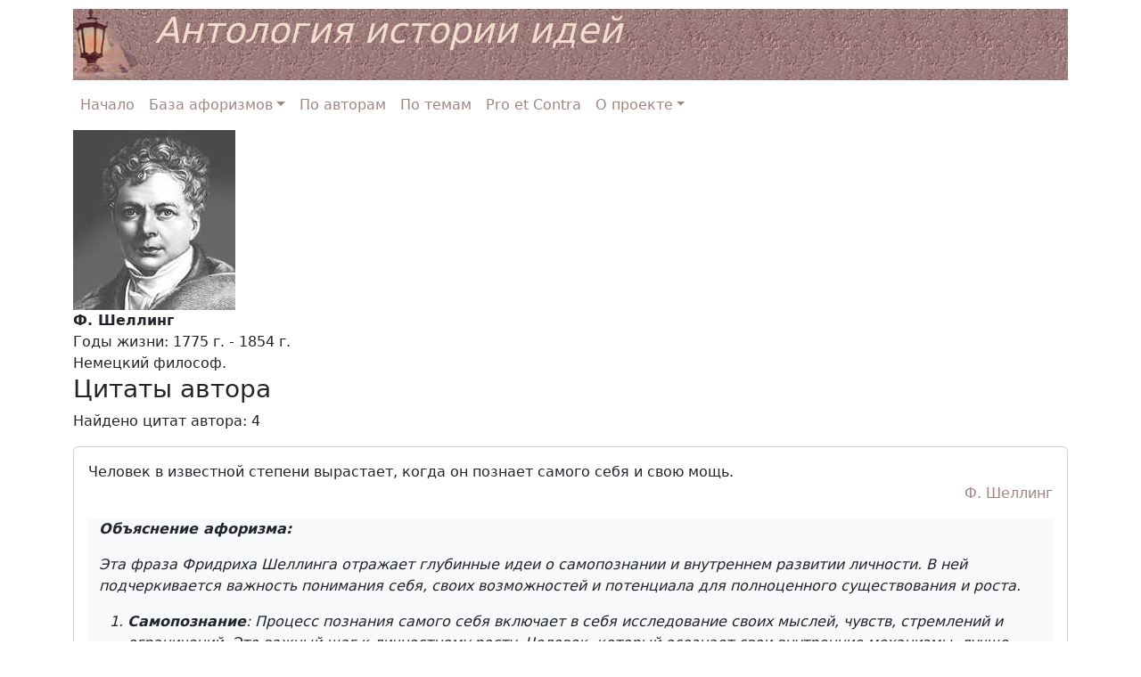

--- FILE ---
content_type: text/html;charset=utf-8
request_url: https://www.ideology.ru/author/1016
body_size: 22965
content:
<html xmlns="http://www.w3.org/1999/xhtml" xmlns:og="http://ogp.me/ns#" lang="ru"> 
    <head>
        <meta http-equiv="Content-Type" content="text/html; charset=UTF-8" /> 
        <meta charset="utf-8" /> 
        <meta http-equiv="Content-Language" content="ru" />
        <title>Ф. Шеллинг. Антология истории идей</title>
        <link rel="alternate" hreflang="x-default" href="https://ideology.ru/author/1016" />
        <link rel="canonical" href="https://ideology.ru/author/1016" />
        <meta name="description" content="База цитат и афоризмов разных авторов от времен пирамид до наших дней" />
        <meta name="keywords" content="Цитата, афоризм, идея, философия, психология, quotation, citation, aphorism, idea, philosophy" />
        <link rel="apple-touch-icon" sizes="180x180" href="../images/apple-touch-icon.png" /> 
        <link rel="icon" type="image/png" sizes="32x32" href="../images/favicon-32x32.png" /> 
        <link rel="icon" type="image/png" sizes="16x16" href="../images/favicon-16x16.png" /> 
        <link rel="manifest" href="../images/site.webmanifest" /> 
        <link rel="mask-icon" href="../images/safari-pinned-tab.svg" color="#5bbad5" /> 
        <meta name="msapplication-TileColor" content="#da532c" /> 
        <meta name="theme-color" content="#ffffff" /> 
        <link rel="shortcut icon" href="../images/favicon.ico" /> 
        <meta name="msapplication-config" content="../images/browserconfig.xml" /> 
        <meta property="og:title" content="Ф. Шеллинг. Антология истории идей" />
        <meta property="og:description" content="База цитат и афоризмов разных авторов от времен пирамид до наших дней" />
        <meta property="og:url" content="https://ideology.ru/author/1016" />
        <meta property="og:type" content="article" />
        <meta property="og:site_name" content="Ф. Шеллинг. Антология истории идей" />
        <meta property="og:locale" content="ru" />
        <meta name="viewport" content="width=device-width, initial-scale=1, shrink-to-fit=no" /> 
        <link rel="stylesheet" href="https://cdn.jsdelivr.net/npm/bootstrap@5.3.2/dist/css/bootstrap.min.css" integrity="sha384-T3c6CoIi6uLrA9TneNEoa7RxnatzjcDSCmG1MXxSR1GAsXEV/Dwwykc2MPK8M2HN" crossorigin="anonymous" /> 
        <script src="https://unpkg.com/htmx.org@2.0.4" integrity="sha384-HGfztofotfshcF7+8n44JQL2oJmowVChPTg48S+jvZoztPfvwD79OC/LTtG6dMp+" crossorigin="anonymous"></script> 
        <link href="../images/main.css" rel="stylesheet" />
    </head>
    <body>
        <div class="container">
            <div class="page-header container"> 
                <h1 class="text-page-header">Антология истории идей</h1> 
            </div>
            <section id="topmenu">
                <div>
                    <nav class="navbar navbar-expand-lg navbar-light">
                        <button class="navbar-toggler" type="button" data-bs-toggle="collapse" data-bs-target="#navbar_d" aria-controls="navbar_d" aria-expanded="false" aria-label="Toggle navigation"> <span class="navbar-toggler-icon"></span> </button> 
                        <div class="collapse navbar-collapse" id="navbar_d"> 
                            <ul class="navbar-nav me-auto mb-2 mb-lg-0"> 
                              <li class="nav-item active"><a class="nav-link" href="../index.htm">Начало</a></li>
                              <li class="nav-item dropdown"><a class="nav-link dropdown-toggle" data-bs-toggle="dropdown" href="#" role="button" aria-expanded="false">База афоризмов</a> 
                              <ul class="dropdown-menu"> 
                              <li><a class="dropdown-item" href="../author/list">По авторам</a></li>
                              <li><a class="dropdown-item" href="../topic/list">По темам</a></li>
                              <li><a class="dropdown-item" href="../proetcontra/list">Pro et Contra</a></li>
                              <li><a class="dropdown-item" href="../cite-favorite/list">Избранное</a></li>
                              <li><a class="dropdown-item" href="../bibliography/list">Источники</a></li> 
                              </ul> </li>
                              <li class="nav-item active"><a class="nav-link" href="../author/list">По авторам</a></li>
                              <li class="nav-item active"><a class="nav-link" href="../topic/list">По темам</a></li>
                              <li class="nav-item active"><a class="nav-link" href="../proetcontra/list">Pro et Contra</a></li>
                              <li class="nav-item dropdown"><a class="nav-link dropdown-toggle" data-bs-toggle="dropdown" href="#" role="button" aria-expanded="false">О проекте</a> 
                              <ul class="dropdown-menu"> 
                              <li><a class="dropdown-item" href="../aboutаphorisms.htm">О базе афоризмов</a></li>
                              <li><a class="dropdown-item" href="../razdely/filosofiya/filosofskaya-aforistika/19-traditsii-filosofskoj-aforistiki">Традиции философской афористики</a></li> 
                              </ul> </li> 
                            </ul> 
                        </div>
                        <div class="collapse navbar-collapse justify-content-md-end" id="navbar">
                            <ul class="nav navbar-nav navbar-right"> 
                            </ul> 
                        </div>
                    </nav>
                </div>
            </section>
        </div>
        <section id="main"> 
            <div class="container"> 
                <div>
                    <img class="" src="../images/foto/faun182.jpg" />
                </div><b>Ф. Шеллинг</b>
                <br />Годы жизни: 1775 г. - 1854 г.
                <br />Немецкий философ.
                <br />
                <div>
                    <h3>Цитаты автора</h3>
                    <p>Найдено цитат автора: 4</p>
                </div> 
                <div class="card"> 
                    <div class="card-body"> 
                        <div id="cite-text-309,557"> 
                            <p class="card-text"> Человек в известной степени вырастает, когда он познает самого себя и свою мощь. </p> 
                        </div> 
                        <p align="right"> <a href="
../author/1016"> Ф. Шеллинг</a> </p>
                        <div class="container bg-light"> 
                            <p><i><b>Oбъяснение афоризма: </b></i></p><i><p>Эта фраза Фридриха Шеллинга отражает глубинные идеи о самопознании и внутреннем развитии личности. В ней подчеркивается важность понимания себя, своих возможностей и потенциала для полноценного существования и роста.</p> 
                              <ol> 
                              <li> <p><strong>Самопознание</strong>: Процесс познания самого себя включает в себя исследование своих мыслей, чувств, стремлений и ограничений. Это важный шаг к личностному росту. Человек, который осознает свои внутренние механизмы, лучше понимает, как они влияют на его поведение и выбор.</p> </li> 
                              <li> <p><strong>Мощь и потенциал</strong>: Вторая часть высказывания говорит о "своей мощи". Здесь Шеллинг поднимает вопрос о том, что каждый человек обладает определенным потенциалом и силами, которые могут быть активированы через самопознание. Это может быть сила воли, креативность, способности к решению проблем и так далее.</p> </li> 
                              <li> <p><strong>Рост и развитие</strong>: Фраза также намекает на процесс роста. Вырасти — значит не только развиваться в интеллектуальном или эмоциональном плане, но и осознавать свои возможности, использовать их на благо себе и окружающим.</p> </li> 
                              </ol> <p>Таким образом, смысл этого выражения заключается в том, что истинное понимание себя и своих возможностей является ключом к личностному развитию и осуществлению своего потенциала в полной мере. Это помогает человеку не только становиться более полноценной личностью, но и делать значимый вклад в мир вокруг.</p> </i>
                        </div> 
                        <p align="left"> <a href="
../cite/309557"> Доп. информация по афоризму</a> </p>  
                    </div> 
                </div>
                <br />
                <div class="card"> 
                    <div class="card-body"> 
                        <div id="cite-text-400,083"> 
                            <p class="card-text"> Архитектура — это застывшая музыка. </p> 
                        </div> 
                        <p align="right"> <a href="
../author/1016"> Ф. Шеллинг</a> </p>
                        <div class="container bg-light"> 
                            <p><i><b>Oбъяснение афоризма: </b></i></p><i><p>Выражение "Архитектура — это застывшая музыка" принадлежит философу и романтику Фридриху Шеллингу и отражает глубокую связь между искусством архитектуры и музыкой.</p> <p>Этот афоризм подчеркивает, что архитектура, как и музыка, является формой искусства, способной передавать эмоции и идеи, но делает это через визуальные элементы и пространственные структуры, а не через звук. Музыка, как правило, ассоциируется с движением и изменением, тогда как архитектура фиксирована, статична и долговременна.</p> <p>Шеллинг здесь подразумевает, что архитектурные формы могут быть интерпретированы как "застывшие" музыкальные композиции, которые останавливаются на определённой ноте или аккорде, передавая при этом эмоциональную и эстетическую сущность. Таким образом, архитектура обречена сохранять в себе музыкальный ритм, гармонию и структуру, создавая пространство, наполненное не только визуальным впечатлением, но и эмоциональным резонированием.</p> <p>Это выражение может также говорить о том, что обе формы искусства стремятся к единству и гармонии, создавая целостный опыт для зрителя или слушателя. В этом контексте архитектор становится "композитором", который создает "музыкальную" гармонию пространства.</p> </i>
                        </div> 
                        <p align="left"> <a href="
../cite/400083"> Доп. информация по афоризму</a> </p>  
                    </div> 
                </div>
                <br />
                <div class="card"> 
                    <div class="card-body"> 
                        <div id="cite-text-401,878"> 
                            <p class="card-text"> В ком нет ни сил, ни материала для зла, бессилен и для добра... </p> 
                        </div> 
                        <p align="right"> <a href="
../author/1016"> Ф. Шеллинг</a> </p>
                        <div class="container bg-light"> 
                            <p><i><b>Oбъяснение афоризма: </b></i></p><i><p>Выражение "В ком нет ни сил, ни материала для зла, бессилен и для добра" принадлежит немецкому философу Фридриху Вильгельму Шеллингу и отражает глубокие идеи о природе человека, добра и зла.</p> <p>Смысл этого высказывания можно разобрать на несколько уровней:</p> 
                              <ol> 
                              <li> <p><strong>Дуализм добра и зла</strong>: Шеллинг указывает на взаимосвязь между добром и злом. Если человек не способен совершать зло, это не означает, что он автоматически является добрым. Внутренняя сила и возможности человека (силы и материалы) играют важную роль в его моральных выборах.</p> </li> 
                              <li> <p><strong>Потенциал и внутренние качества</strong>: Здесь под "силами" подразумеваются нравственные, эмоциональные и интеллектуальные ресурсы, которые человек может использовать для совершения как добрых, так и злых поступков. Отсутствие таких ресурсов делает человека пассивным, неспособным к действительным моральным выборам.</p> </li> 
                              <li> <p><strong>Определение свободы</strong>: Фраза также затрагивает вопрос свободы воли. Для того чтобы быть свободным в выборе между добром и злом, человек должен иметь возможности для реализации этих выборов. Если у него нет ни сил, ни внутренних ресурсов, он становится бессильным как в добрых, так и в злых поступках.</p> </li> 
                              </ol> <p>Таким образом, Шеллинг подчеркивает важность внутреннего потенциала и свободной воли, необходимых для активного морального существования. Это выражение может служить поводом для глубокого философского размышления о природе человечества и морали.</p> </i>
                        </div> 
                        <p align="left"> <a href="
../cite/401878"> Доп. информация по афоризму</a> </p>  
                    </div> 
                </div>
                <br />
                <div class="card"> 
                    <div class="card-body"> 
                        <div id="cite-text-402,101"> 
                            <p class="card-text"> Уже давно замечено, что в искусстве не все исполнено сознания, что вместе с осознанною деятельностью должна быть связана известная бессознательная сила. </p> 
                        </div> 
                        <p align="right"> <a href="
../author/1016"> Ф. Шеллинг</a> </p>
                        <div class="container bg-light"> 
                            <p><i><b>Oбъяснение афоризма: </b></i></p><i><p>Это крылатое выражение Фридриха Шеллинга затрагивает важный аспект творчества и искусства. Основная идея заключается в том, что художественное творчество не всегда является полностью сознательным и рациональным процессом. Вместе с осознанной деятельностью художника или творца в создании произведений искусства играет роль и бессознательное — нечто интуитивное, тайное и глубинное, что выходит за рамки логического мышления.</p> <p>Шеллинг подчеркивает, что в искусстве присутствует некая "бессознательная сила", которая может подпитывать творчество, вдохновлять и вести к необычным, оригинальным решениям и образам. Это может быть связано с внутренними переживаниями, инстинктами или архетипами, которые художник, возможно, даже не осознает, но которые тем не менее в значительной степени влияют на его работу.</p> <p>Таким образом, это выражение можно интерпретировать как призыв к признанию dual nature (двойственной природы) искусства, где осознанное и бессознательное действуют в гармонии, создавая что-то поистине уникальное и вдохновляющее. Творчество, по Шеллингу, — это не только результат рационального мышления, но и проявление глубоких, подспудных слоев человеческой психики.</p> </i>
                        </div> 
                        <p align="left"> <a href="
../cite/402101"> Доп. информация по афоризму</a> </p>  
                    </div> 
                </div>
                <br /> 
            </div> 
        </section>
        <section id="footer"> 
            <div class="container"> 
                <footer class="pt-4 my-md-5 pt-md-5 border-top"> 
                    <div class="row"> 
                        <div class="col-12 col-md"> 
                        </div> 
                        <div class="col-6 col-md">
                            <h5><a class="text-muted" href="../index.htm">Начало</a></h5>
                            <ul class="list-unstyled text-small"></ul>
                        </div>
                        <div class="col-6 col-md">
                            <h5><a class="text-muted" href="../#">База афоризмов</a></h5>
                            <ul class="list-unstyled text-small">
                              <li><a class="text-muted" href="../author/list">По авторам</a></li>
                              <li><a class="text-muted" href="../topic/list">По темам</a></li>
                              <li><a class="text-muted" href="../proetcontra/list">Pro et Contra</a></li>
                              <li><a class="text-muted" href="../cite-favorite/list">Избранное</a></li>
                              <li><a class="text-muted" href="../bibliography/list">Источники</a></li>
                            </ul>
                        </div>
                        <div class="col-6 col-md">
                            <h5><a class="text-muted" href="../about.htm">О проекте</a></h5>
                            <ul class="list-unstyled text-small">
                              <li><a class="text-muted" href="../aboutаphorisms.htm">О базе афоризмов</a></li>
                              <li><a class="text-muted" href="../razdely/filosofiya/filosofskaya-aforistika/19-traditsii-filosofskoj-aforistiki">Традиции философской афористики</a></li>
                            </ul>
                        </div> 
                    </div> 
                </footer> 
            </div> 
        </section><!-- Optional JavaScript --> <!-- jQuery first (! not slim), then Bootstrap JS (Popper.js included in bootstrap.bundle.min.js)--> 
        <script src="https://code.jquery.com/jquery-3.7.1.min.js" integrity="sha256-/JqT3SQfawRcv/BIHPThkBvs0OEvtFFmqPF/lYI/Cxo=" crossorigin="anonymous"></script> 
        <script src="https://code.jquery.com/ui/1.13.2/jquery-ui.min.js" integrity="sha256-lSjKY0/srUM9BE3dPm+c4fBo1dky2v27Gdjm2uoZaL0=" crossorigin="anonymous"></script> 
        <script src="https://cdn.jsdelivr.net/npm/bootstrap@5.3.2/dist/js/bootstrap.bundle.min.js" integrity="sha384-C6RzsynM9kWDrMNeT87bh95OGNyZPhcTNXj1NW7RuBCsyN/o0jlpcV8Qyq46cDfL" crossorigin="anonymous"></script> 
        <script> $( function() { $( "#tags" ).autocomplete({ source:function(a,b){ $.post(/*[[@{search}]]*/ "search", a, b) }, minLength:2, select:function(event, ui){ window.location.replace(ui.item.id); } }); } ); </script> <!-- Google tag (gtag.js) --> 
        <script async="" src="https://www.googletagmanager.com/gtag/js?id=G-FLJG5TXMQG"></script> 
        <script> window.dataLayer = window.dataLayer || []; function gtag(){dataLayer.push(arguments);} gtag('js', new Date()); gtag('config', 'G-FLJG5TXMQG'); </script> 
    </body>
</html>